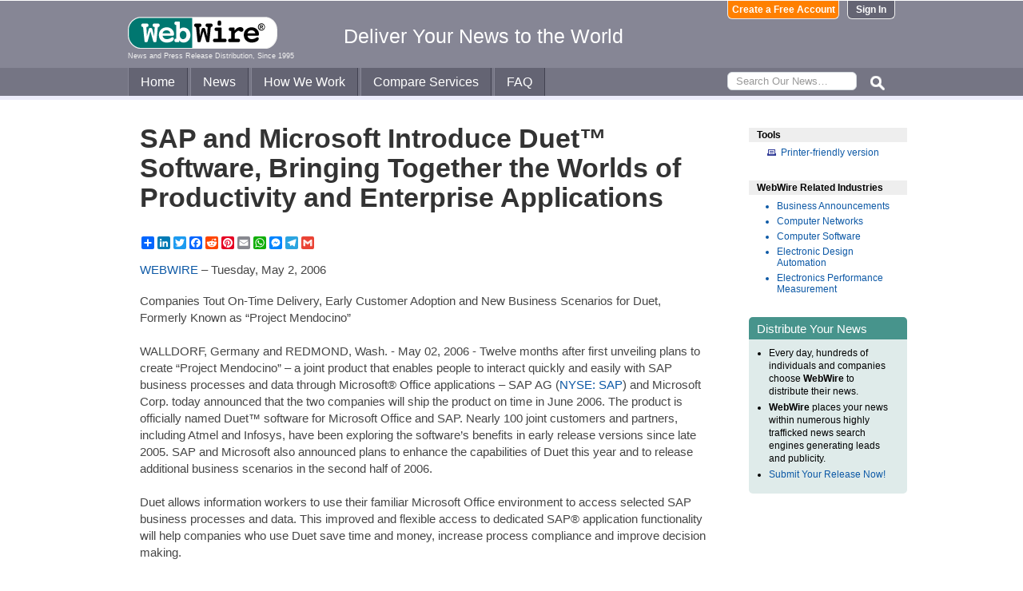

--- FILE ---
content_type: text/html
request_url: https://www.webwire.com/ViewPressRel.asp?aId=13490
body_size: 10673
content:



<!DOCTYPE html PUBLIC "-//W3C//DTD XHTML 1.0 Transitional//EN" "http://www.w3.org/TR/xhtml1/DTD/xhtml1-transitional.dtd">
<!-- Microdata markup added by Google Structured Data Markup Helper. -->
<html xmlns="http://www.w3.org/1999/xhtml" xmlns:fb="http://ogp.me/ns/fb#">
<head>
<meta http-equiv="Content-Type" content="text/html; charset=ISO-8859-1" />


<title>SAP and Microsoft Introduce Duet™ Software, Bringing Together the Worlds of Productivity and Enterprise Applications  |  WebWire</title>
<meta name="description" content="Companies Tout On-Time Delivery, Early Customer Adoption and New Business Scenarios for Duet, Formerly Known as “Project Mendocino”, , , , WALLDORF, Germany and REDMOND, Wash. - May 02, 2006 - Twelve mont..." />
<meta name="keywords" content="companies, tout, on-time, delivery, early, customer, adoption, business, scenarios, duet, known, project, mendocino, walldorf, germany, redmond, wash, -, 02, 2006, -, mont, webwire, press release, news release" />

<meta property="og:title" content="SAP and Microsoft Introduce Duet™ Software, Bringing Together the Worlds of Productivity and Enterprise Applications"/>
<meta property="og:type" content="article"/>
<meta property="og:url" content="https://www.webwire.com/ViewPressRel.asp?aId=13490"/>
<meta property="og:image" content="https://www.webwire.com/imgs/WebWire-Logo-200x200.gif"/>
<meta property="og:image:width" content="200" />
<meta property="og:image:height" content="200" />
<meta property="og:site_name" content="WebWire"/>
<meta property="og:description" content="Companies Tout On-Time Delivery, Early Customer Adoption and New Business Scenarios for Duet, Formerly Known as “Project Mendocino”, , , , WALLDORF, Germany and REDMOND, Wash. - May 02, 2006 - Twelve mont..."/>
<meta property="fb:app_id" content="438758792812728" />


<link rel="canonical" href="https://www.webwire.com/ViewPressRel.asp?aId=13490" />
<link rel="alternate" type="application/rss+xml" href="http://rssfeeds.webwire.com/webwire-recentheadlines" title="WebWire | Recent Headlines" />



<link rel="stylesheet" href="/css/webwire-main.css?201503" type="text/css" />
<link rel="stylesheet" href="/css/font-awesome-4.7.0/css/font-awesome.min.css" type="text/css" />


<link rel="stylesheet" href="/css/webwire-article.css" type="text/css" />


</head>

<body id="article">

<!-- Start #header -->
<div id="header-outter">
	<div id="header-inner-top">
		<div id="ww-logo">
		<a href="/"><img src="/imgs/webwire-logo-header.png" alt="WebWire - Press Release Distribution Services" title="Press Release Distribution Services Provided By WebWire" width="187" height="40" border="0" /></a>
		<h6>News and Press Release Distribution, Since 1995</h6>
		</div>
		<div id="tagline"><h3>Deliver Your News to the World</h3></div>
		<div id="header-buttons">
			
				<a href="LoginNoPR.asp" class="button btn-login">Sign In</a>
				<a href="PRRegistration.asp" class="button btn-register">Create a Free Account</a>
			
		</div>
	</div>

	<div id="header-inner-bottom">
		<ul id="top-nav-menu">
			<li id="m-home"><a href="/">Home</a></li>
			<li id="m-news"><a href="/recent-headlines.asp">News</a></li>
			<li id="m-how"><a href="/how-we-work.asp">How We Work</a></li>
			<li id="m-services"><a href="/OurServices.asp">Compare Services</a></li>
			<li id="m-faq"><a href="/faq.asp">FAQ</a></li>
			<li id="m-search">
				<div id="search-bar">
				<form id="searchForm" method="post" action="/SearchResults.asp" onsubmit="return topSearch_TextField_Validator(this)">
					<input name="txtSearch" type="text" id="searchbox" maxlength="50" placeholder="Search Our News&hellip;"/>
				</form>
				</div>
				<img src="/imgs/icons/search-ico.png" width="35" height="35" id="s-ico" />
			</li>
			
		</ul>
	</div>

	<div id="services-bar">
		<ul id="top-services-menu">
			<li id="m-all"><a href="/ourservices.asp">All</a></li>
			<li id="m-wp"><a href="/ourservices-prod1.asp">WebPost</a></li>
			<li id="m-wr"><a href="/ourservices-prod3.asp">WebRelease</a></li>
			<li id="m-tm"><a href="/ourservices-prod4.asp">Targeted Media</a></li>
			<li id="m-ws"><a href="/ourservices-prod5.asp">Wire Service</a></li>
		</ul>
	</div>




</div>

<!-- End #header -->



<!-- Start #wrap -->
<div id="wrap" itemscope itemtype="http://schema.org/NewsArticle"> 


<!-- Start #content -->
<div id="content">



<h1 itemprop="headline">SAP and Microsoft Introduce Duet™ Software, Bringing Together the Worlds of Productivity and Enterprise Applications</h1>




<h2 itemprop="alternativeHeadline"></h2>

<!-- AddToAny BEGIN -->
<div class="a2a_kit a2a_default_style" data-a2a-url="https://www.webwire.com/ViewPressRel.asp?aId=13490" data-a2a-title="SAP and Microsoft Introduce Duet™ Software, Bringing Together the Worlds of Productivity and Enterprise Applications">
<a class="a2a_dd" href="https://www.addtoany.com/share"></a>
<a class="a2a_button_linkedin"></a>
<a class="a2a_button_twitter"></a>
<a class="a2a_button_facebook"></a>
<a class="a2a_button_reddit"></a>
<a class="a2a_button_pinterest"></a>
<a class="a2a_button_email"></a>
<a class="a2a_button_whatsapp"></a>
<a class="a2a_button_facebook_messenger"></a>
<a class="a2a_button_telegram"></a>
<a class="a2a_button_google_gmail"></a>
</div>
<script>
var a2a_config = a2a_config || {};
a2a_config.onclick = 1;
a2a_config.num_services = 10;
</script>
<script async src="https://static.addtoany.com/menu/page.js"></script>
<!-- AddToAny END -->

<br />

<div style="margin-bottom:20px;"><span itemprop="publisher" itemscope itemtype="http://schema.org/Organization"><span itemprop="name"><a href="https://www.webwire.com/" rel="nofollow">WEBWIRE</a></span></span> &ndash; <span itemprop="datePublished" content="2006-05-02">Tuesday, May 2, 2006</span></div>



<span itemprop="articleBody">


<p>Companies Tout On-Time Delivery, Early Customer Adoption and New Business Scenarios for Duet, Formerly Known as “Project Mendocino”<br />
<br />
WALLDORF, Germany and REDMOND, Wash. - May 02, 2006 - Twelve months after first unveiling plans to create “Project Mendocino” – a joint product that enables people to interact quickly and easily with SAP business processes and data through Microsoft® Office applications – SAP AG (<a href="https://www.google.com/finance/quote/SAP:NYSE" target="_blank" referrerpolicy="unsafe-url" rel="nofollow" class="ww_lnktrkr">NYSE: SAP</a>) and Microsoft Corp. today announced that the two companies will ship the product on time in June 2006. The product is officially named Duet™ software for Microsoft Office and SAP. Nearly 100 joint customers and partners, including Atmel and Infosys, have been exploring the software’s benefits in early release versions since late 2005. SAP and Microsoft also announced plans to enhance the capabilities of Duet this year and to release additional business scenarios in the second half of 2006.<br />
<br />
Duet allows information workers to use their familiar Microsoft Office environment to access selected SAP business processes and data. This improved and flexible access to dedicated SAP® application functionality will help companies who use Duet save time and money, increase process compliance and improve decision making.<br />
<br />
Each day, millions of information workers use the Microsoft Office System to work and collaborate. However, most of them also must tap into enterprise processes and information in order to do their jobs. Lacking a unified link between a company’s structured business processes and accurate information can lead to unsound decision-making and non-compliance with company policies. With Duet, companies can increase user adoption of enterprise systems and business processes by offering a familiar environment that is rapidly deployable and requires virtually no training.<br />
<br />
“When people are unaware that information exists or lack the time to find what is needed, they risk making bad decisions,” said Mark Levitt, VP for IDC’s collaboration and enterprise workplace research. “Duet is a business mashup of Microsoft Office applications with SAP enterprise information and processes that can improve the quality and speed of decision making and workforce productivity. With Duet, SAP will be easier to access and more relevant for many more users who spend their workdays in the ‘Microsoft’ Office.”<br />
<br />
Early Successes with Duet<br />
Nearly 100 customers and partners participated in the Duet preview program, including Atmel, a worldwide leader in the design and manufacture of microcontrollers, advanced logic, mixed-signal, nonvolatile memory and radio frequency (RF) components. Utilizing Duet’s budget monitoring scenario support, Atmel expects to drive enhanced data transparency and information sharing across the global organization to achieve greater business process efficiencies and productivity.<br />
<br />
“Duet brings together our Microsoft and SAP environments in a seamless manner, empowering our information workers with greater visibility and access to SAP business data, including financial reporting, from a widely used and familiar user interface,” said Mikes Sisois, vice president of Planning/IT and CIO, Atmel. “For Atmel, this is a tremendous value add, as it enables smarter decision making, and in turn, higher productivity.”<br />
<br />
Partners of both SAP and Microsoft in the systems integrators and solution providers space have also participated in the Duet preview program and are eagerly anticipating Duet’s availability.<br />
<br />
“At Infosys, we have tested and implemented the Duet software within our own business, which runs on Microsoft and SAP software,” said Chandrashekar Kakal, head of Infosys’ Enterprise Solutions Business Unit. “Our clients demand results from their IT investments and rely on Infosys to deliver. With our long-standing alliance partners, Microsoft and SAP, Infosys is uniquely positioned and ready to offer Duet-based solutions to our clients to address their business needs.”<br />
<br />
Helping Companies Improve Visibility and Compliance<br />
Duet is jointly developed, sold, marketed and supported by SAP and Microsoft. Today, the companies kicked off a joint marketing campaign including worldwide advertising in leading business publications and a joint Website (<a href="http://www.duet.com" target="_blank" referrerpolicy="unsafe-url" rel="nofollow" class="ww_lnktrkr">www.duet.com</a>) where customers can learn more about the product and about a joint global 13-city road show, which begins June 13, 2006.<br />
<br />
Duet delivers significant value to organizations and their employees, and currently enables companies to gain more control.<br />
<br />
    * Budget monitoring: Gives managers seamless access to the financial data they need to make better decisions.<br />
    * Time management: Enables employees to record work and billable hours using their MS Outlook calendar, and automatically synchronizes and updates MS Outlook appointments with mySAP™ ERP, the SAP application for enterprise resource planning (ERP).<br />
    * Leave management: Enables employees to submit personal leave requests and handle management approvals processes through MS Outlook, thereby enabling data synchronization and process compliance between the desktop and mySAP ERP.<br />
    * Organization management: Allows employees and managers to access organization information and human resources-related tasks in the familiar Outlook environment.<br />
<br />
Expanded Product Road Map<br />
In the second half of 2006, SAP and Microsoft plan to offer two value packs for Duet, providing additional business scenario support, enhanced platform capabilities and language support. These value packs will expose five additional scenarios in MS Office coming from mySAP ERP and mySAP™ Business Suite applications for customer relationship management (CRM) and supplier relationship management (SRM). The scenarios are: recruitment management, travel management, analytics, purchasing management and sales activity management. With these value packs, capabilities of Duet will go beyond self-service for employees and managers to enable line-of-business operational efficiencies and cost savings. The value packs are designed for compatibility with the next release of mySAP ERP and the 2007 release of Microsoft Office System, and will expand language support to include English, French, German, Portuguese Spanish and Japanese.<br />
<br />
“With Duet, SAP and Microsoft are delivering a people-ready solution for our joint customers, which gives decision makers improved access to the information they need to be effective,” said Jeff Raikes, president of Microsoft Business Division. “Additionally, Duet allows for both online and offline access to SAP business processes from a ubiquitous, easy-to-use Office environment. Duet will make complex tasks simple, and simple tasks nearly effortless. This version of Duet is just the first outcome in what we expect to be a highly effective alliance from our two companies.”<br />
<br />
“For the past fifteen years, SAP and Microsoft have worked together to bring first-rate solutions to customers,” said Shai Agassi, president of the Product and Technology Group and executive board member, SAP AG. “Duet extends this collaboration, bringing together the productivity environment most used by information workers with the applications most used by the enterprise. With Duet, information workers will have better visibility into enterprise information and increase their efficiency, allowing them to make faster and more accurate decisions by making enterprise processes more accessible.”<br />
<br />
Next Major Events: SAPPHIRE® ’06 Orlando and SAPPHIRE® ’06 Paris<br />
Join SAP and its growing ecosystem of partners to discover how co-innovation and open technologies are enabling customers to improve business processes, go to market faster and outthink and out-execute the competition. Learn first-hand how organizations of all sizes and industries around the world are using SAP® applications to accelerate innovation and energize growth at SAPPHIRE® ’06, SAP’s international customer conference, being held in Orlando, Florida, May 16-18, and in Paris, France, May 30-June 1. For more information, please visit <a href="http://www.sap.com/sapphire" target="_blank" referrerpolicy="unsafe-url" rel="nofollow" class="ww_lnktrkr">www.sap.com/sapphire</a>.<br />
<br />
This year, SAP and the Americas’ SAP Users’ Group (ASUG) are co-locating their premier events in Orlando, where the 2006 ASUG Annual Conference takes place May 14-17.<br />
<br />
About Microsoft<br />
Founded in 1975, Microsoft (Nasdaq "MSFT") is the worldwide leader in software, services and solutions that help people and businesses realize their full potential.<br />
<br />
About SAP<br />
SAP is the world’s leading provider of business software*. Today, more than 33,200 customers in more than 120 countries run SAP® applications—from distinct solutions addressing the needs of small and midsize enterprises to suite offerings for global organizations. Powered by the SAP NetWeaver® platform to drive innovation and enable business change, SAP software helps enterprises of all sizes around the world improve customer relationships, enhance partner collaboration and create efficiencies across their supply chains and business operations. SAP solution portfolios support the unique business processes of more than 25 industries, including high tech, retail, financial services, healthcare and the public sector. With subsidiaries in more than 50 countries, the company is listed on several exchanges, including the Frankfurt stock exchange and NYSE under the symbol “SAP.” (Additional information at <a href="http://www.sap.com" target="_blank" referrerpolicy="unsafe-url" rel="nofollow" class="ww_lnktrkr">www.sap.com</a>)<br />
<br />
(*) SAP defines business software as comprising enterprise resource planning and related applications such as supply chain management, customer relationship management, product life-cycle management and supplier relationship management.<br />
<br />
Any statements contained in this document that are not historical facts are forward-looking statements as defined in the U.S. Private Securities Litigation Reform Act of 1995. Words such as “anticipate,” “believe,” “estimate,” “expect,” “forecast,” “intend,” “may,” “plan,” “project,” “predict,” “should” and “will” and similar expressions as they relate to SAP are intended to identify such forward-looking statements. SAP undertakes no obligation to publicly update or revise any forward-looking statements. All forward-looking statements are subject to various risks and uncertainties that could cause actual results to differ materially from expectations The factors that could affect SAP’s future financial results are discussed more fully in SAP’s filings with the U.S. Securities and Exchange Commission ("SEC"), including SAP’s most recent Annual Report on Form 20-F filed with the SEC. Readers are cautioned not to place undue reliance on these forward-looking statements, which speak only as of their dates.<br />
<br />
Copyright © 2006 SAP AG. All rights reserved.<br />
SAP, R/3, mySAP, <a href="http://mySAP.com" target="_blank" referrerpolicy="unsafe-url" rel="nofollow" class="ww_lnktrkr">mySAP.com</a>, xApps, xApp, SAP NetWeaver and other SAP products and services mentioned herein as well as their respective logos are trademarks or registered trademarks of SAP AG in Germany and in several other countries all over the world. All other product and service names mentioned are the trademarks of their respective companies. Data contained in this document serve informational purposes only. National product specifications may vary.<br />
<br />
For customers interested in learning more about SAP products:<br />
Global Customer Center: +49 180 534-34-24<br />
United States Only: 1 (800) 872-1SAP (1-800-872-1727)</p>
</span>
<br />

 

<br />


	<dl id="relatedLinks">
		<dt>Related Links</dt>
		<dd><a href="http://www.sap.com" target="_blank" class="ww_lnktrkr" referrerpolicy="unsafe-url" rel="nofollow">SAP AG</a></dd>
		<dd></dd>
		<dd></dd>
	</dl>


<p id="wwguid">WebWireID13490</p>

<!-- AddToAny BEGIN -->
<div class="a2a_kit a2a_default_style" data-a2a-url="https://www.webwire.com/ViewPressRel.asp?aId=13490" data-a2a-title="SAP and Microsoft Introduce Duet™ Software, Bringing Together the Worlds of Productivity and Enterprise Applications">
<a class="a2a_dd" href="https://www.addtoany.com/share"></a>
<a class="a2a_button_linkedin"></a>
<a class="a2a_button_twitter"></a>
<a class="a2a_button_facebook"></a>
<a class="a2a_button_reddit"></a>
<a class="a2a_button_pinterest"></a>
<a class="a2a_button_email"></a>
<a class="a2a_button_whatsapp"></a>
<a class="a2a_button_facebook_messenger"></a>
<a class="a2a_button_telegram"></a>
<a class="a2a_button_google_gmail"></a>
</div>
<!-- AddToAny END -->

<br /><br /><br />


	<span itemprop="author" itemscope itemtype="http://schema.org/Person">
	<dl id="contactInfo">
		<dt>Contact Information</dt>
		<dd itemprop="name" class="contactName">Lindsey Held</dd>
		<dd>Press Contact</dd>
		<dd>SAP AG</dd>
		<!--<dd></dd> -->
		<dd><a href="contact-submitter.asp?aId=13490">Contact via E-mail</a></dd>
		<!--<dd><a href="contact-submitter.asp?">Contact via E-mail</a></dd> -->
	</dl>
	</span>
<p class="newsDisclaimer"><br />This news content was configured by WebWire editorial staff. Linking is permitted.</p><p class="promoDisclaimer">News Release Distribution and Press Release <a href="OurServices.asp">Distribution Services</a> Provided by WebWire.</p>


</div>
<!-- End #content -->

<!-- Start #sidebar -->
<div id="sidebar">

<dl>
	<dt id="tools">Tools</dt>
	<dd id="printThis"><a href="ViewPressRel_print.asp?aId=13490" target="_blank" class="ToolsItem" rel="nofollow">Printer-friendly version</a></dd>
</dl>


 

<dl>
<dt id="relatedIndustries">WebWire Related Industries</dt>

   <dd itemprop="articleSection" class="rInduItem"><a href="industry-news.asp?indu=BUA">Business Announcements</a></dd>   <dd itemprop="articleSection" class="rInduItem"><a href="industry-news.asp?indu=NET">Computer Networks</a></dd>   <dd itemprop="articleSection" class="rInduItem"><a href="industry-news.asp?indu=STW">Computer Software</a></dd>   <dd itemprop="articleSection" class="rInduItem"><a href="industry-news.asp?indu=EDA">Electronic Design Automation</a></dd>   <dd itemprop="articleSection" class="rInduItem"><a href="industry-news.asp?indu=EPM">Electronics Performance Measurement</a></dd>
	
</dl>



	<div class="floatingBox greenBox">
		<h4>Distribute Your News</h4>
		<ul>
			<li>Every day, hundreds of individuals and companies choose <strong>WebWire</strong> to distribute their news.</li>
			<li><strong>WebWire</strong> places your news within numerous highly trafficked news search engines generating leads and publicity.</li>
			<li><a href="IniAddRelease.asp">Submit Your Release Now!</a></li>
		</ul>
	</div>

</div>
<!-- End #sidebar -->


</div>
<!-- End #wrap -->



<!-- <br />  To fix IE DIVs clearing -->
<!-- Start #footer -->
<div id="footer">
	<ul>
		<li id="copyRight">WebWire&reg; 1995 - 2026</li>
		<li><a href="/AboutUs.asp" rel="nofollow">About Us</a></li>
		<li><a href="/ServTerms.asp" rel="nofollow">Terms of Service</a></li>
		<li><a href="/PrivacyStatement.asp" rel="nofollow">Privacy Statement</a></li>
		
	</ul>
</div>
<!-- End #footer -->


<!-- ### Start footer scripts ### -->

<!-- Add jQuery library -->


<script src="//cdn.jsdelivr.net/npm/jquery@3.4.1/dist/jquery.min.js"></script>


<script type="text/javascript" language="JavaScript" >
$('#s-ico').click(function(){
	$('#searchForm').submit();
});
</script>

<script src="jQuery/accordion-menu/jquery.accordion.js"></script>

<script type="text/javascript" language="JavaScript" src="includes/JScripts.js"></script>
<script type="text/javascript" language="JavaScript" src="includes/webwire-gui.js"></script>

<!-- ### End footer scripts ### -->

<!-- Add fancyBox -->
<link rel="stylesheet" href="../fancybox/v2/source/jquery.fancybox.css?v=2.1.5" type="text/css" media="screen" />
<script type="text/javascript" src="../fancybox/v2/source/jquery.fancybox.pack.js?v=2.1.5"></script>

<script type="text/javascript">
	$(document).ready(function() {

		$(".modalBox").fancybox({
			maxWidth		: 700,
			scrolling		:'no',
			autoSize		: true,
			autoCenter		: true,
			openEffect		: 'fade',
			closeEffect		: 'fade',
			type			: 'inline'
		});
		
		$(".modalIframe").fancybox({
			maxWidth		: 700,
			minHeight		: 250,
			maxHeight		: 650,
			autoSize		: true,
			autoCenter		: true,
			openEffect		: 'fade',
			closeEffect		: 'fade',
			type			: 'iframe'
		});
		
		$(".imgBox").fancybox({
			openEffect		: 'elastic',
			closeEffect		: 'elastic',
		});
		
		$(".clippingReportBox").fancybox({
			width			: 800,
			height			: 550,
			autoSize		: false,
			openEffect		: 'fade',
			closeEffect		: 'fade',
			type			: 'iframe'
		});
		
	});
</script>

<script type="text/javascript">
	$(document).ready(function() {

		$(".iFrameBox").fancybox({
			width				: 560,
			height				: 340,
			autoSize			: false,
			openEffect			: 'fade',
			closeEffect			: 'fade',
			type				: 'iframe'
		});
		
		$(".imgBox").fancybox({
			openEffect	: 'elastic',
			closeEffect	: 'elastic',
		});
		
		$("a.ww_lnktrkr").click(function() {
			$.post("ckTrckng.asp", {aID:13490});
			return true;
		});

	});
</script>



<script type="text/javascript">
<!--
function MM_validateForm() { //v4.0
  if (document.getElementById){
    var i,p,q,nm,test,num,min,max,errors='',args=MM_validateForm.arguments;
    for (i=0; i<(args.length-2); i+=3) { test=args[i+2]; val=document.getElementById(args[i]);
      if (val) { nm=val.name; if ((val=val.value)!="") {
        if (test.indexOf('isEmail')!=-1) { p=val.indexOf('@');
          if (p<1 || p==(val.length-1)) errors='All e-mail fields must contain valid e-mail addresses.\n';
        } else if (test!='R') { num = parseFloat(val);
          if (isNaN(val)) errors+='- '+nm+' must contain a number.\n';
          if (test.indexOf('inRange') != -1) { p=test.indexOf(':');
            min=test.substring(8,p); max=test.substring(p+1);
            if (num<min || max<num) errors+='- '+nm+' must contain a number between '+min+' and '+max+'.\n';
      } } } else if (test.charAt(0) == 'R') errors = '- All Fields are required.\n'; }
    } if (errors) alert('The following error(s) occurred:\n'+errors);
    document.MM_returnValue = (errors == '');
} }
//-->
</script>



<div id="fb-root"></div>
<script>(function(d, s, id) {
  var js, fjs = d.getElementsByTagName(s)[0];
  if (d.getElementById(id)) return;
  js = d.createElement(s); js.id = id;
  js.src = "//connect.facebook.net/en_US/all.js#xfbml=1&appId=438758792812728";
  fjs.parentNode.insertBefore(js, fjs);
}(document, 'script', 'facebook-jssdk'));</script>
	  
</body>
</html>


